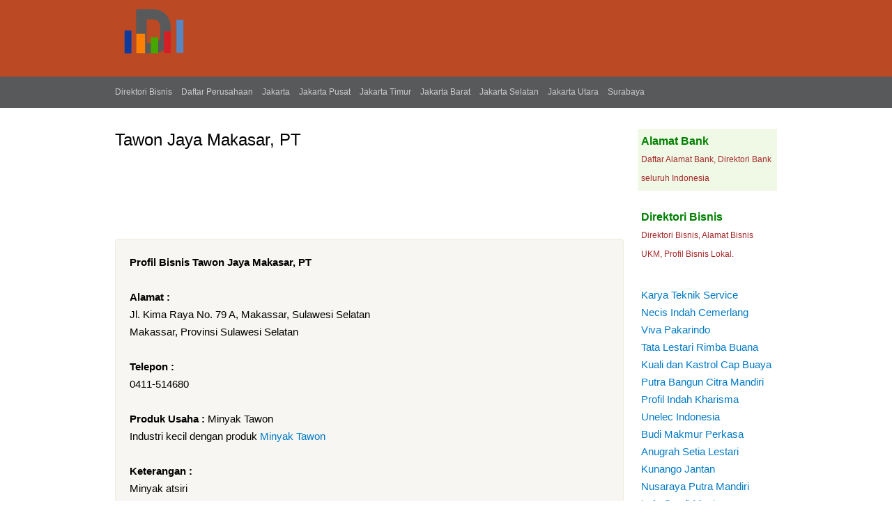

--- FILE ---
content_type: text/html; charset=utf-8
request_url: https://www.google.com/recaptcha/api2/aframe
body_size: 267
content:
<!DOCTYPE HTML><html><head><meta http-equiv="content-type" content="text/html; charset=UTF-8"></head><body><script nonce="WGlH_lIMcXgaIXSXURbihg">/** Anti-fraud and anti-abuse applications only. See google.com/recaptcha */ try{var clients={'sodar':'https://pagead2.googlesyndication.com/pagead/sodar?'};window.addEventListener("message",function(a){try{if(a.source===window.parent){var b=JSON.parse(a.data);var c=clients[b['id']];if(c){var d=document.createElement('img');d.src=c+b['params']+'&rc='+(localStorage.getItem("rc::a")?sessionStorage.getItem("rc::b"):"");window.document.body.appendChild(d);sessionStorage.setItem("rc::e",parseInt(sessionStorage.getItem("rc::e")||0)+1);localStorage.setItem("rc::h",'1769031046029');}}}catch(b){}});window.parent.postMessage("_grecaptcha_ready", "*");}catch(b){}</script></body></html>